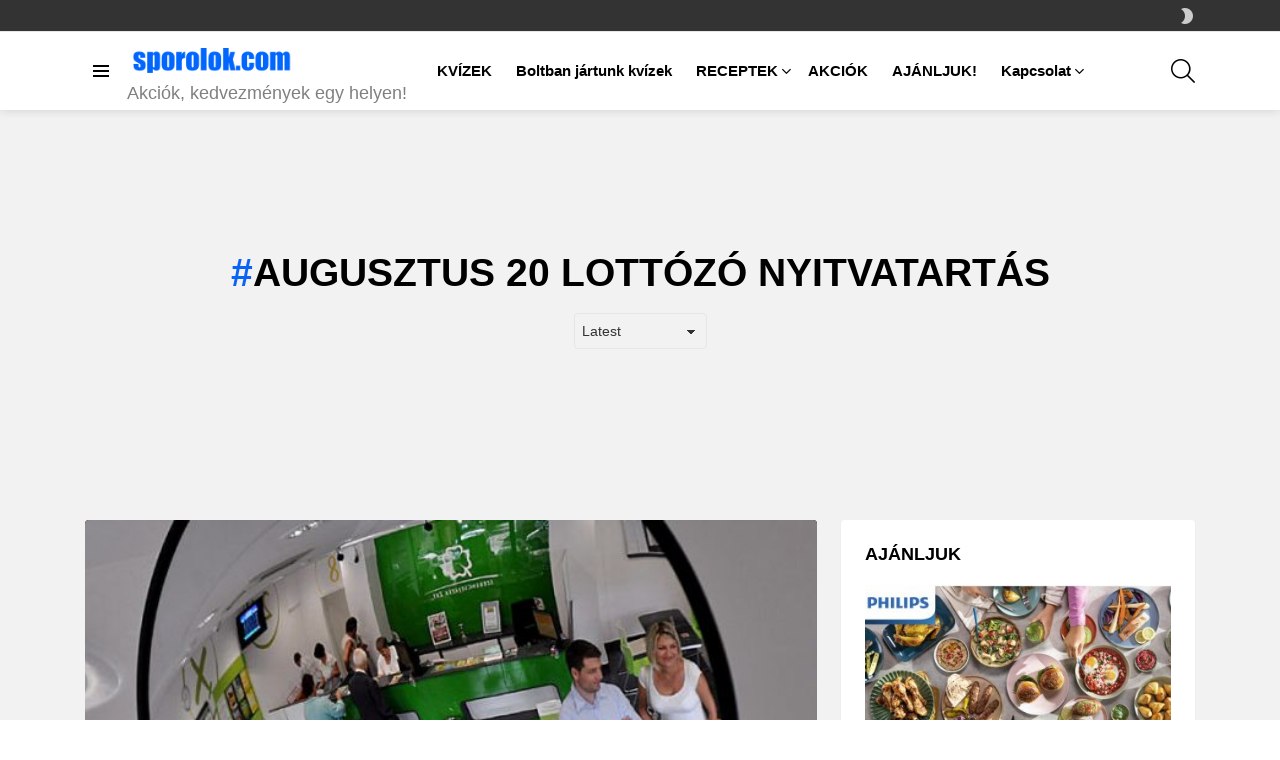

--- FILE ---
content_type: text/html; charset=utf-8
request_url: https://www.google.com/recaptcha/api2/aframe
body_size: 264
content:
<!DOCTYPE HTML><html><head><meta http-equiv="content-type" content="text/html; charset=UTF-8"></head><body><script nonce="IXdX3bgFuNXdSCQv0us89Q">/** Anti-fraud and anti-abuse applications only. See google.com/recaptcha */ try{var clients={'sodar':'https://pagead2.googlesyndication.com/pagead/sodar?'};window.addEventListener("message",function(a){try{if(a.source===window.parent){var b=JSON.parse(a.data);var c=clients[b['id']];if(c){var d=document.createElement('img');d.src=c+b['params']+'&rc='+(localStorage.getItem("rc::a")?sessionStorage.getItem("rc::b"):"");window.document.body.appendChild(d);sessionStorage.setItem("rc::e",parseInt(sessionStorage.getItem("rc::e")||0)+1);localStorage.setItem("rc::h",'1769627698261');}}}catch(b){}});window.parent.postMessage("_grecaptcha_ready", "*");}catch(b){}</script></body></html>